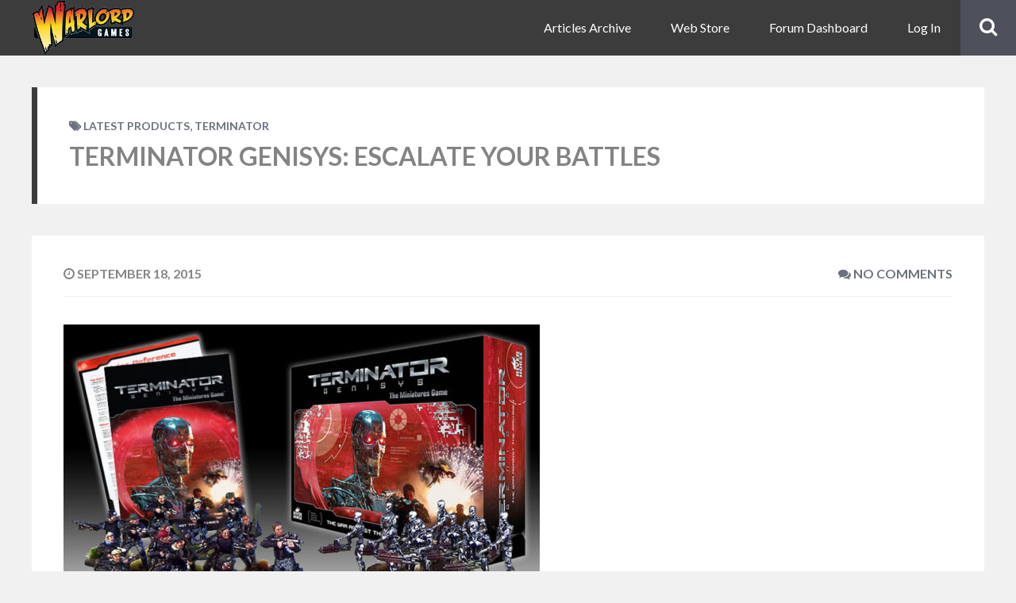

--- FILE ---
content_type: text/html; charset=UTF-8
request_url: https://www.warlordgames.com/terminator-genisys-upgrade/
body_size: 13826
content:
<!DOCTYPE html>
<html lang="en-GB" class="no-js">

<head>
    <meta charset="UTF-8">
    <meta name="viewport" content="width=device-width, height=device-height, initial-scale=1.0, maximum-scale=1.0, user-scalable=no" />
    <link rel="profile" href="http://gmpg.org/xfn/11">
    
<meta name='robots' content='index, follow, max-image-preview:large, max-snippet:-1, max-video-preview:-1' />

	<!-- This site is optimized with the Yoast SEO plugin v26.8 - https://yoast.com/product/yoast-seo-wordpress/ -->
	<title>Terminator Genisys: Escalate your Battles - Warlord Games</title>
	<link rel="canonical" href="https://www.warlordgames.com/terminator-genisys-upgrade/" />
	<meta property="og:locale" content="en_GB" />
	<meta property="og:type" content="article" />
	<meta property="og:title" content="Terminator Genisys: Escalate your Battles - Warlord Games" />
	<meta property="og:description" content="View in Store The machines continue their conquest! What few humans survive look to the ruined devastation of once familiar cities to hide or mount counter-offensives against Skynet. Following up from Sam and Owens reports on escalating their games of Terminator Genisys we&#8217;ve  put together these fantastic options for you to upgrade your starting set and escalate the..." />
	<meta property="og:url" content="https://www.warlordgames.com/terminator-genisys-upgrade/" />
	<meta property="og:site_name" content="Warlord Games" />
	<meta property="article:published_time" content="2015-09-18T09:57:58+00:00" />
	<meta property="og:image" content="https://www.warlordgames.com/wp-content/uploads/2015/08/Terminator-Combined-220x300.jpg" />
	<meta name="author" content="RichC" />
	<meta name="twitter:card" content="summary_large_image" />
	<meta name="twitter:label1" content="Written by" />
	<meta name="twitter:data1" content="RichC" />
	<meta name="twitter:label2" content="Estimated reading time" />
	<meta name="twitter:data2" content="2 minutes" />
	<script type="application/ld+json" class="yoast-schema-graph">{"@context":"https://schema.org","@graph":[{"@type":"Article","@id":"https://www.warlordgames.com/terminator-genisys-upgrade/#article","isPartOf":{"@id":"https://www.warlordgames.com/terminator-genisys-upgrade/"},"author":{"name":"RichC","@id":"https://www.warlordgames.com/#/schema/person/6629e645f2b27586bba2bd8c01971bd3"},"headline":"Terminator Genisys: Escalate your Battles","datePublished":"2015-09-18T09:57:58+00:00","mainEntityOfPage":{"@id":"https://www.warlordgames.com/terminator-genisys-upgrade/"},"wordCount":383,"publisher":{"@id":"https://www.warlordgames.com/#organization"},"image":{"@id":"https://www.warlordgames.com/terminator-genisys-upgrade/#primaryimage"},"thumbnailUrl":"http://www.warlordgames.com/wp-content/uploads/2015/08/Terminator-Genisys-600x400.jpg","keywords":["Sarissa","Terminator","terminator-genisys","Terrain item"],"articleSection":["Latest Products","Terminator"],"inLanguage":"en-GB"},{"@type":"WebPage","@id":"https://www.warlordgames.com/terminator-genisys-upgrade/","url":"https://www.warlordgames.com/terminator-genisys-upgrade/","name":"Terminator Genisys: Escalate your Battles - Warlord Games","isPartOf":{"@id":"https://www.warlordgames.com/#website"},"primaryImageOfPage":{"@id":"https://www.warlordgames.com/terminator-genisys-upgrade/#primaryimage"},"image":{"@id":"https://www.warlordgames.com/terminator-genisys-upgrade/#primaryimage"},"thumbnailUrl":"http://www.warlordgames.com/wp-content/uploads/2015/08/Terminator-Genisys-600x400.jpg","datePublished":"2015-09-18T09:57:58+00:00","breadcrumb":{"@id":"https://www.warlordgames.com/terminator-genisys-upgrade/#breadcrumb"},"inLanguage":"en-GB","potentialAction":[{"@type":"ReadAction","target":["https://www.warlordgames.com/terminator-genisys-upgrade/"]}]},{"@type":"ImageObject","inLanguage":"en-GB","@id":"https://www.warlordgames.com/terminator-genisys-upgrade/#primaryimage","url":"http://www.warlordgames.com/wp-content/uploads/2015/08/Terminator-Genisys-600x400.jpg","contentUrl":"http://www.warlordgames.com/wp-content/uploads/2015/08/Terminator-Genisys-600x400.jpg"},{"@type":"BreadcrumbList","@id":"https://www.warlordgames.com/terminator-genisys-upgrade/#breadcrumb","itemListElement":[{"@type":"ListItem","position":1,"name":"Home","item":"https://www.warlordgames.com/"},{"@type":"ListItem","position":2,"name":"Terminator Genisys: Escalate your Battles"}]},{"@type":"WebSite","@id":"https://www.warlordgames.com/#website","url":"https://www.warlordgames.com/","name":"Warlord Games","description":"The finest plastic, resin and metal historical miniatures.","publisher":{"@id":"https://www.warlordgames.com/#organization"},"potentialAction":[{"@type":"SearchAction","target":{"@type":"EntryPoint","urlTemplate":"https://www.warlordgames.com/?s={search_term_string}"},"query-input":{"@type":"PropertyValueSpecification","valueRequired":true,"valueName":"search_term_string"}}],"inLanguage":"en-GB"},{"@type":"Organization","@id":"https://www.warlordgames.com/#organization","name":"Warlord Games","url":"https://www.warlordgames.com/","logo":{"@type":"ImageObject","inLanguage":"en-GB","@id":"https://www.warlordgames.com/#/schema/logo/image/","url":"https://www.warlordgames.com/wp-content/uploads/2020/03/cropped-warlord-games-logo.png","contentUrl":"https://www.warlordgames.com/wp-content/uploads/2020/03/cropped-warlord-games-logo.png","width":223,"height":120,"caption":"Warlord Games"},"image":{"@id":"https://www.warlordgames.com/#/schema/logo/image/"}},{"@type":"Person","@id":"https://www.warlordgames.com/#/schema/person/6629e645f2b27586bba2bd8c01971bd3","name":"RichC","image":{"@type":"ImageObject","inLanguage":"en-GB","@id":"https://www.warlordgames.com/#/schema/person/image/","url":"https://www.warlordgames.com/wp-content/uploads/avatars/3811/5b052fed9de72-bpthumb.jpg","contentUrl":"https://www.warlordgames.com/wp-content/uploads/avatars/3811/5b052fed9de72-bpthumb.jpg","caption":"RichC"},"sameAs":["http://www.warlordgames.com"],"url":"https://www.warlordgames.com/author/richard-carlisle/"}]}</script>
	<!-- / Yoast SEO plugin. -->


<link rel='dns-prefetch' href='//fonts.googleapis.com' />
<link rel="alternate" type="application/rss+xml" title="Warlord Games &raquo; Feed" href="https://www.warlordgames.com/feed/" />
<link rel="alternate" type="application/rss+xml" title="Warlord Games &raquo; Comments Feed" href="https://www.warlordgames.com/comments/feed/" />
<link rel="alternate" title="oEmbed (JSON)" type="application/json+oembed" href="https://www.warlordgames.com/wp-json/oembed/1.0/embed?url=https%3A%2F%2Fwww.warlordgames.com%2Fterminator-genisys-upgrade%2F" />
<link rel="alternate" title="oEmbed (XML)" type="text/xml+oembed" href="https://www.warlordgames.com/wp-json/oembed/1.0/embed?url=https%3A%2F%2Fwww.warlordgames.com%2Fterminator-genisys-upgrade%2F&#038;format=xml" />
<style id='wp-img-auto-sizes-contain-inline-css' type='text/css'>
img:is([sizes=auto i],[sizes^="auto," i]){contain-intrinsic-size:3000px 1500px}
/*# sourceURL=wp-img-auto-sizes-contain-inline-css */
</style>
<link rel='stylesheet' id='wp-block-library-css' href='https://www.warlordgames.com/wp-includes/css/dist/block-library/style.min.css?ver=18f2959d6f9adbf98a0045ae3ed7a2ef' type='text/css' media='all' />
<link rel='stylesheet' id='wc-blocks-style-css' href='https://www.warlordgames.com/wp-content/plugins/woocommerce/assets/client/blocks/wc-blocks.css?ver=wc-10.4.3' type='text/css' media='all' />
<style id='global-styles-inline-css' type='text/css'>
:root{--wp--preset--aspect-ratio--square: 1;--wp--preset--aspect-ratio--4-3: 4/3;--wp--preset--aspect-ratio--3-4: 3/4;--wp--preset--aspect-ratio--3-2: 3/2;--wp--preset--aspect-ratio--2-3: 2/3;--wp--preset--aspect-ratio--16-9: 16/9;--wp--preset--aspect-ratio--9-16: 9/16;--wp--preset--color--black: #000000;--wp--preset--color--cyan-bluish-gray: #abb8c3;--wp--preset--color--white: #ffffff;--wp--preset--color--pale-pink: #f78da7;--wp--preset--color--vivid-red: #cf2e2e;--wp--preset--color--luminous-vivid-orange: #ff6900;--wp--preset--color--luminous-vivid-amber: #fcb900;--wp--preset--color--light-green-cyan: #7bdcb5;--wp--preset--color--vivid-green-cyan: #00d084;--wp--preset--color--pale-cyan-blue: #8ed1fc;--wp--preset--color--vivid-cyan-blue: #0693e3;--wp--preset--color--vivid-purple: #9b51e0;--wp--preset--gradient--vivid-cyan-blue-to-vivid-purple: linear-gradient(135deg,rgb(6,147,227) 0%,rgb(155,81,224) 100%);--wp--preset--gradient--light-green-cyan-to-vivid-green-cyan: linear-gradient(135deg,rgb(122,220,180) 0%,rgb(0,208,130) 100%);--wp--preset--gradient--luminous-vivid-amber-to-luminous-vivid-orange: linear-gradient(135deg,rgb(252,185,0) 0%,rgb(255,105,0) 100%);--wp--preset--gradient--luminous-vivid-orange-to-vivid-red: linear-gradient(135deg,rgb(255,105,0) 0%,rgb(207,46,46) 100%);--wp--preset--gradient--very-light-gray-to-cyan-bluish-gray: linear-gradient(135deg,rgb(238,238,238) 0%,rgb(169,184,195) 100%);--wp--preset--gradient--cool-to-warm-spectrum: linear-gradient(135deg,rgb(74,234,220) 0%,rgb(151,120,209) 20%,rgb(207,42,186) 40%,rgb(238,44,130) 60%,rgb(251,105,98) 80%,rgb(254,248,76) 100%);--wp--preset--gradient--blush-light-purple: linear-gradient(135deg,rgb(255,206,236) 0%,rgb(152,150,240) 100%);--wp--preset--gradient--blush-bordeaux: linear-gradient(135deg,rgb(254,205,165) 0%,rgb(254,45,45) 50%,rgb(107,0,62) 100%);--wp--preset--gradient--luminous-dusk: linear-gradient(135deg,rgb(255,203,112) 0%,rgb(199,81,192) 50%,rgb(65,88,208) 100%);--wp--preset--gradient--pale-ocean: linear-gradient(135deg,rgb(255,245,203) 0%,rgb(182,227,212) 50%,rgb(51,167,181) 100%);--wp--preset--gradient--electric-grass: linear-gradient(135deg,rgb(202,248,128) 0%,rgb(113,206,126) 100%);--wp--preset--gradient--midnight: linear-gradient(135deg,rgb(2,3,129) 0%,rgb(40,116,252) 100%);--wp--preset--font-size--small: 13px;--wp--preset--font-size--medium: 20px;--wp--preset--font-size--large: 36px;--wp--preset--font-size--x-large: 42px;--wp--preset--spacing--20: 0.44rem;--wp--preset--spacing--30: 0.67rem;--wp--preset--spacing--40: 1rem;--wp--preset--spacing--50: 1.5rem;--wp--preset--spacing--60: 2.25rem;--wp--preset--spacing--70: 3.38rem;--wp--preset--spacing--80: 5.06rem;--wp--preset--shadow--natural: 6px 6px 9px rgba(0, 0, 0, 0.2);--wp--preset--shadow--deep: 12px 12px 50px rgba(0, 0, 0, 0.4);--wp--preset--shadow--sharp: 6px 6px 0px rgba(0, 0, 0, 0.2);--wp--preset--shadow--outlined: 6px 6px 0px -3px rgb(255, 255, 255), 6px 6px rgb(0, 0, 0);--wp--preset--shadow--crisp: 6px 6px 0px rgb(0, 0, 0);}:where(.is-layout-flex){gap: 0.5em;}:where(.is-layout-grid){gap: 0.5em;}body .is-layout-flex{display: flex;}.is-layout-flex{flex-wrap: wrap;align-items: center;}.is-layout-flex > :is(*, div){margin: 0;}body .is-layout-grid{display: grid;}.is-layout-grid > :is(*, div){margin: 0;}:where(.wp-block-columns.is-layout-flex){gap: 2em;}:where(.wp-block-columns.is-layout-grid){gap: 2em;}:where(.wp-block-post-template.is-layout-flex){gap: 1.25em;}:where(.wp-block-post-template.is-layout-grid){gap: 1.25em;}.has-black-color{color: var(--wp--preset--color--black) !important;}.has-cyan-bluish-gray-color{color: var(--wp--preset--color--cyan-bluish-gray) !important;}.has-white-color{color: var(--wp--preset--color--white) !important;}.has-pale-pink-color{color: var(--wp--preset--color--pale-pink) !important;}.has-vivid-red-color{color: var(--wp--preset--color--vivid-red) !important;}.has-luminous-vivid-orange-color{color: var(--wp--preset--color--luminous-vivid-orange) !important;}.has-luminous-vivid-amber-color{color: var(--wp--preset--color--luminous-vivid-amber) !important;}.has-light-green-cyan-color{color: var(--wp--preset--color--light-green-cyan) !important;}.has-vivid-green-cyan-color{color: var(--wp--preset--color--vivid-green-cyan) !important;}.has-pale-cyan-blue-color{color: var(--wp--preset--color--pale-cyan-blue) !important;}.has-vivid-cyan-blue-color{color: var(--wp--preset--color--vivid-cyan-blue) !important;}.has-vivid-purple-color{color: var(--wp--preset--color--vivid-purple) !important;}.has-black-background-color{background-color: var(--wp--preset--color--black) !important;}.has-cyan-bluish-gray-background-color{background-color: var(--wp--preset--color--cyan-bluish-gray) !important;}.has-white-background-color{background-color: var(--wp--preset--color--white) !important;}.has-pale-pink-background-color{background-color: var(--wp--preset--color--pale-pink) !important;}.has-vivid-red-background-color{background-color: var(--wp--preset--color--vivid-red) !important;}.has-luminous-vivid-orange-background-color{background-color: var(--wp--preset--color--luminous-vivid-orange) !important;}.has-luminous-vivid-amber-background-color{background-color: var(--wp--preset--color--luminous-vivid-amber) !important;}.has-light-green-cyan-background-color{background-color: var(--wp--preset--color--light-green-cyan) !important;}.has-vivid-green-cyan-background-color{background-color: var(--wp--preset--color--vivid-green-cyan) !important;}.has-pale-cyan-blue-background-color{background-color: var(--wp--preset--color--pale-cyan-blue) !important;}.has-vivid-cyan-blue-background-color{background-color: var(--wp--preset--color--vivid-cyan-blue) !important;}.has-vivid-purple-background-color{background-color: var(--wp--preset--color--vivid-purple) !important;}.has-black-border-color{border-color: var(--wp--preset--color--black) !important;}.has-cyan-bluish-gray-border-color{border-color: var(--wp--preset--color--cyan-bluish-gray) !important;}.has-white-border-color{border-color: var(--wp--preset--color--white) !important;}.has-pale-pink-border-color{border-color: var(--wp--preset--color--pale-pink) !important;}.has-vivid-red-border-color{border-color: var(--wp--preset--color--vivid-red) !important;}.has-luminous-vivid-orange-border-color{border-color: var(--wp--preset--color--luminous-vivid-orange) !important;}.has-luminous-vivid-amber-border-color{border-color: var(--wp--preset--color--luminous-vivid-amber) !important;}.has-light-green-cyan-border-color{border-color: var(--wp--preset--color--light-green-cyan) !important;}.has-vivid-green-cyan-border-color{border-color: var(--wp--preset--color--vivid-green-cyan) !important;}.has-pale-cyan-blue-border-color{border-color: var(--wp--preset--color--pale-cyan-blue) !important;}.has-vivid-cyan-blue-border-color{border-color: var(--wp--preset--color--vivid-cyan-blue) !important;}.has-vivid-purple-border-color{border-color: var(--wp--preset--color--vivid-purple) !important;}.has-vivid-cyan-blue-to-vivid-purple-gradient-background{background: var(--wp--preset--gradient--vivid-cyan-blue-to-vivid-purple) !important;}.has-light-green-cyan-to-vivid-green-cyan-gradient-background{background: var(--wp--preset--gradient--light-green-cyan-to-vivid-green-cyan) !important;}.has-luminous-vivid-amber-to-luminous-vivid-orange-gradient-background{background: var(--wp--preset--gradient--luminous-vivid-amber-to-luminous-vivid-orange) !important;}.has-luminous-vivid-orange-to-vivid-red-gradient-background{background: var(--wp--preset--gradient--luminous-vivid-orange-to-vivid-red) !important;}.has-very-light-gray-to-cyan-bluish-gray-gradient-background{background: var(--wp--preset--gradient--very-light-gray-to-cyan-bluish-gray) !important;}.has-cool-to-warm-spectrum-gradient-background{background: var(--wp--preset--gradient--cool-to-warm-spectrum) !important;}.has-blush-light-purple-gradient-background{background: var(--wp--preset--gradient--blush-light-purple) !important;}.has-blush-bordeaux-gradient-background{background: var(--wp--preset--gradient--blush-bordeaux) !important;}.has-luminous-dusk-gradient-background{background: var(--wp--preset--gradient--luminous-dusk) !important;}.has-pale-ocean-gradient-background{background: var(--wp--preset--gradient--pale-ocean) !important;}.has-electric-grass-gradient-background{background: var(--wp--preset--gradient--electric-grass) !important;}.has-midnight-gradient-background{background: var(--wp--preset--gradient--midnight) !important;}.has-small-font-size{font-size: var(--wp--preset--font-size--small) !important;}.has-medium-font-size{font-size: var(--wp--preset--font-size--medium) !important;}.has-large-font-size{font-size: var(--wp--preset--font-size--large) !important;}.has-x-large-font-size{font-size: var(--wp--preset--font-size--x-large) !important;}
/*# sourceURL=global-styles-inline-css */
</style>

<style id='classic-theme-styles-inline-css' type='text/css'>
/*! This file is auto-generated */
.wp-block-button__link{color:#fff;background-color:#32373c;border-radius:9999px;box-shadow:none;text-decoration:none;padding:calc(.667em + 2px) calc(1.333em + 2px);font-size:1.125em}.wp-block-file__button{background:#32373c;color:#fff;text-decoration:none}
/*# sourceURL=/wp-includes/css/classic-themes.min.css */
</style>
<link rel='stylesheet' id='bbp-default-css' href='https://www.warlordgames.com/wp-content/themes/besocial-child/css/bbpress.min.css?ver=2.6.14' type='text/css' media='all' />
<link rel='stylesheet' id='wpa-css-css' href='https://www.warlordgames.com/wp-content/plugins/honeypot/includes/css/wpa.css?ver=2.3.04' type='text/css' media='all' />
<link rel='stylesheet' id='besclwp-style-css' href='https://www.warlordgames.com/wp-content/themes/besocial/style.css?ver=1.28146' type='text/css' media='all' />
<link rel='stylesheet' id='child-style-css' href='https://www.warlordgames.com/wp-content/themes/besocial-child/style.css?ver=1.28146' type='text/css' media='all' />
<link rel='stylesheet' id='besocial-fonts-css' href='//fonts.googleapis.com/css?family=Lato%3A400%2C400i%2C700%2C700i&#038;subset=latin-ext&#038;ver=18f2959d6f9adbf98a0045ae3ed7a2ef' type='text/css' media='all' />
<link rel='stylesheet' id='fontawesome-css' href='https://www.warlordgames.com/wp-content/themes/besocial/css/font-awesome.min.css?ver=4.6.3' type='text/css' media='all' />
<link rel='stylesheet' id='slick-css' href='https://www.warlordgames.com/wp-content/themes/besocial/css/slick.css?ver=4.6.3' type='text/css' media='all' />
<link rel='stylesheet' id='besclwp-custom-css' href='https://www.warlordgames.com/wp-content/themes/besocial/css/custom.css?ver=1.0' type='text/css' media='all' />
<style id='besclwp-custom-inline-css' type='text/css'>
#besocial-loading-overlay { background-image: url("https://www.warlordgames.com/wp-content/themes/besocial/images/loader.gif"); }body.besocial .bmf-spinner { background-image: url("https://www.warlordgames.com/wp-content/themes/besocial/images/loader.gif"); }h1,h2,h3,h4,h5,h6,.besclwp-single-post-date,a,.slick-dots li button:before,.resp-tabs-list li,#bbpress-forums fieldset.bbp-form legend,.besocial-p-dislike.besocial-p-dislike-active,.besocial-p-dislike:hover,.besocial-p-dislike-comment.besocial-p-dislike-active-comment,.besocial-p-dislike-comment:hover,input[type="text"]:focus,input[type="search"]:focus,input[type="email"]:focus,input[type="number"]:focus,input[type="date"]:focus,input[type="password"]:focus,input[type="url"]:focus,textarea:focus,input[type="tel"]:focus,.besocial-button.besclwp-light,.besocial-button.besclwp-light:hover,#tribe-events-content .tribe-events-tooltip h4,#tribe_events_filters_wrapper .tribe_events_slider_val,.single-tribe_events a.tribe-events-ical,.single-tribe_events a.tribe-events-gcal { color:#848484; }#besocial-icon-menu,#header-menu .besclwp-nav li ul,#header-menu .besclwp-nav > li:hover,#header-menu .besclwp-nav > li:focus,#header-menu .besclwp-nav > li:active,#footer-info-fullwidth,#footer .tagcloud a,#footer a[class^="tag"],#footer .besclwp-accordion-header, #footer .besclwp-accordion-content,#footer .slick-dots,#footer .resp-tabs-list li:hover,#footer .resp-tabs-list li.resp-tab-active,#footer .resp-tabs-container,#footer .resp-tab-active,#footer .resp-vtabs .resp-tabs-list li:hover,#footer .resp-vtabs .resp-tabs-list li.resp-tab-active,#footer .besclwp-article-list-img,#footer .besclwp-article-list-right,#footer .widget_mc4wp_form_widget,.besclwp-post-slider-tags span.besclwp-post-slider-date { background-color:#848484; }@media only screen and (max-width: 700px) {.besclwp-footer-icon a:hover:before { background:#848484; }}#besocial-sidemenu > li:hover,#besocial-sidemenu > li.active,#besocial-sidemenu > li .sidemenu-sub,#footer,.besclwp-footer-icon a:hover:before,#bbpress-forums #bbp-your-profile fieldset span.description { background-color:#0f0000; }#besocial-sidemenu > li > a { box-shadow: inset 0 -1px 0 #0f0000; }.besclwp-footer-icon a,.footer-credits { box-shadow: inset -1px 0 0 #0f0000; }@media only screen and (max-width: 700px) {.footer-credits {border-bottom:1px solid #0f0000;}}input[type="submit"]:hover,.besocial-button:hover,button[type="submit"]:hover,input[type="button"]:hover,#besocial-sidemenu > li:first-child,#besocial-header-right,.besocial-topbar-searchbox input[type="submit"],.besocial-topbar-searchbox input[type="text"].besocial-topbar-searchtext,#bbpress-forums div.bbp-forum-header,#bbpress-forums div.bbp-topic-header,.besocial-car-img:after,.tribe-events-read-more:hover,.tribe-events-button:hover,#tribe-bar-form .tribe-bar-submit input[type=submit]:hover,#tribe_events_filters_wrapper input[type=submit]:hover,.tribe-events-button.tribe-active:hover,.tribe-events-calendar thead th,.besclwp-view-more a:hover { background:#4e515b; }#besocial-icon-menu-toggle {border:5px solid #4e515b;}a:hover,.besclwp-highlight,#besocial-sidemenu > li > a,.besclwp-post-cat-tags span a:hover,.besclwp-post-date a:hover,.widget_recent_entries ul li a:hover,.widget_categories ul li a:hover,.widget_recent_comments ul li a:hover,.widget_pages ul li a:hover,.widget_meta ul li a:hover,.widget_archive ul li a:hover,.widget_archives ul li a:hover,.widget_recent-posts ul li a:hover,.widget_rss ul li a:hover,.widget_nav_menu div ul > li a:hover,.recentcomments a:hover,.besclwp-footer-icon a:before,.bbp-header #subscription-toggle a,#subscription-toggle,.widget_display_forums ul li a:hover,.widget_display_views ul li a:hover,.widget_display_stats ul li a:hover,.widget_display_replies ul li a:hover,.widget_display_topics ul li a:hover,.besocial-p-like.besocial-p-like-active,.besocial-p-like:hover,.besocial-p-like-comment:hover,.besocial-p-like-comment.besocial-p-like-active-comment,.widget_mc4wp_form_widget:after,code,pre { color:#3c3c3c; }input[type="submit"],.besocial-button,button[type="submit"],input[type="button"],#header-menu .besclwp-nav > li,.besclwp-format-img-box,.widget_categories ul li span,.besclwp-post-slider-tags span,#bbpress-forums li.bbp-header,#subscription-toggle,.widget_display_stats ul li strong,#bbpress-forums #bbp-single-user-details #bbp-user-navigation li.current a,.tb-close-icon,.besclwp-statistics-icon-inner,.besclwp-faq-cat-title span,.besocial-faq-menu ul li.besocial-faq-title,.besocial-faq-menu li a span,span.besclwp-page-title-count,.tribe-events-read-more,.tribe-events-calendar td.tribe-events-present div[id*="tribe-events-daynum-"],.tribe-events-calendar td.tribe-events-present div[id*="tribe-events-daynum-"] > a,#tribe_events_filters_wrapper input[type=submit],.tribe-events-button,#tribe-events .tribe-events-button,.tribe-events-button.tribe-inactive,#tribe-bar-form .tribe-bar-submit input[type=submit],#tribe-events .tribe-events-button:hover,.tribe-events-button.tribe-active:hover,.tribe-events-day .tribe-events-day-time-slot h5,#besocial-icon-menu-toggle,.single-tribe_events .tribe-events-schedule .tribe-events-cost,.besclwp-view-more a { background:#3c3c3c; }#besocial-sidemenu > li[data-count="0"] > a > .icon-count,#besocial-sidemenu > li[data-count="0"] .icon-count-list,#besocial-sidemenu > li .icon-count-list.default-blue,#besocial-sidemenu > li .sidemenu-sub h5 span,#besocial-header-outer,.besclwp-format-icon:after,.slick-arrow,.slick-arrow:hover,.slick-arrow:active,.slick-arrow:focus,.featherlight .featherlight-close-icon,.besclwp-lightbox-icon,.bbp-row-actions #favorite-toggle a:hover,.bbp-row-actions #favorite-toggle span.is-favorite a,.bbp-row-actions #favorite-toggle span.is-favorite a:hover,.bbp-row-actions #subscription-toggle a,.bbp-row-actions #subscription-toggle a:hover,.bbp-row-actions #favorite-toggle a,.bbp-row-actions #subscription-toggle a,.besclwp_comments_block h3 span,.besocial-car-img { background-color:#3c3c3c; }.besclwp-page-title { border-left:7px solid #3c3c3c; }.besclwp-widget-title { border-left:5px solid #3c3c3c; }div.bbp-template-notice,div.indicator-hint,div.bbp-template-notice.info,#besclwp-no-results-message,.besocial-faq-menu ul li.besocial-faq-title,.tribe-events-notices { border-left:3px solid #3c3c3c; }.featherlight-loading .featherlight-content {border-left-color:#3c3c3c;}div.wpcf7-mail-sent-ok, div.wpcf7-mail-sent-ng, div.wpcf7-spam-blocked, div.wpcf7-validation-errors {border-color: #3c3c3c;}@media only screen and (max-width: 1170px) { #header-menu .besclwp-nav > li:hover,#header-menu .besclwp-nav > li:focus,#header-menu .besclwp-nav > li:active {background-color:#3c3c3c;}}#tribe-bar-form input[type=text]:focus{border-bottom:1px solid #3c3c3c}.post.sticky { border-top:5px solid #3c3c3c; }#besocial-sidemenu > li .sidemenu-sub > li > a,#header-menu .besclwp-nav ul a,#footer,#footer a,#footer p,#footer .slick-dots li button:before,#besocial-sidemenu > li .sidemenu-sub > li > p { color:#d3d3d3; }
/*# sourceURL=besclwp-custom-inline-css */
</style>
<link rel='stylesheet' id='gdatt-attachments-css' href='https://www.warlordgames.com/wp-content/plugins/gd-bbpress-attachments/css/front.min.css?ver=4.9.3_b2830_free' type='text/css' media='all' />
<link rel='stylesheet' id='besclwp-bp-custom-css' href='https://www.warlordgames.com/wp-content/themes/besocial/css/bp-custom.css?ver=1.0' type='text/css' media='all' />
<style id='besclwp-bp-custom-inline-css' type='text/css'>
#besocial-submenu #members-personal-li {display:none !important;}#buddypress .item-list-tabs li.feed a:before,#besocial-bp-bar-left a,#buddypress table.notifications tr td a.mark-unread:hover:after,#buddypress table.notifications tr td a.delete:hover:after,#buddypress table.notifications tr td a.mark-read:hover:after,#buddypress table.messages-notices tr td.thread-options a.unread:hover:after,#buddypress table.messages-notices tr td.thread-options a.read:hover:after,#buddypress table.messages-notices tr td.thread-options a.delete:hover:after,.besocial-member a.mutual-friends:hover { color:#3c3c3c; }body.besocial .rtm-options.rtm-options:after {border-bottom-color: #3c3c3c; }#buddypress .activity-list li.load-more,#buddypress .activity-list li.load-newest,#buddypress .acomment-options a,#sitewide-notice #message p,.widget_bp_core_sitewide_messages.besclwp-sidebar-box .bp-site-wide-message p,#buddypress .standard-form button,#buddypress a.button,#buddypress .generic-button a,#buddypress .comment-reply-link,a.bp-title-button,#buddypress div.item-list-tabs ul li.selected a,#buddypress div.item-list-tabs ul li.current a,#buddypress li span.unread-count,#buddypress tr.unread span.unread-count,.widget.buddypress div.item-options a,#buddypress .bpfb_controls_container .qq-upload-button,#buddypress .bpfb_actions_container.bpfb-theme-new #bpfb_addPhotos.bpfb_toolbarItem,#buddypress .bpfb_actions_container.bpfb-theme-new #bpfb_addVideos.bpfb_toolbarItem,#buddypress .bpfb_actions_container.bpfb-theme-new #bpfb_addLinks.bpfb_toolbarItem,#buddypress .bpfb_actions_container.bpfb-theme-new #bpfb_addDocuments.bpfb_toolbarItem,body.besocial .rtmedia-list-item .rtmedia-album-media-count,body.besocial .rtm-options.rtm-options,#buddypress div.item-list-tabs ul li.active a,button#rtmedia-add-media-button-post-update { background:#3c3c3c; }#buddypress div#message p,#sitewide-notice p,#buddypress div#message-thread p#message-recipients,#buddypress .besocial-item-list-tabs li.current,#buddypress .besocial-item-list-tabs li.selected,#buddypress .bps_filters,body.besocial .rtmedia-no-media-found { border-left:3px solid #3c3c3c; }.besocial-bp-page-title {border-left: 5px solid #3c3c3c;}.widget.buddypress div.item-options a {border-right: 1px solid #3c3c3c;}#besocial-preview-loader {border-top-color: #3c3c3c !important;}#buddypress div.item-list-tabs ul li a,#buddypress div.item-list-tabs ul li span,#buddypress #cover-image-container .group-type,body.besocial .bmf-white-popup header { color:#848484; }@media only screen and (max-width: 782px) {#buddypress div#item-header-cover-image .user-nicename a,#buddypress div#item-header-cover-image .user-nicename,#buddypress div#item-header h1.besocial-group-name a,#buddypress div#item-header h1.besocial-group-name { color:#848484 !important; }}#buddypress .bpfb_actions_container.bpfb-theme-new .bpfb_toolbarItem:active,#buddypress .bpfb_actions_container.bpfb-theme-new .bpfb_toolbarItem:hover,#buddypress .bpfb_actions_container.bpfb-theme-new .bpfb_toolbarItem.bpfb_active,#buddypress .bpfb_actions_container.bpfb-theme-new #bpfb_addPhotos.bpfb_toolbarItem:active,#buddypress .bpfb_actions_container.bpfb-theme-new #bpfb_addPhotos.bpfb_toolbarItem:hover,#buddypress .bpfb_actions_container.bpfb-theme-new #bpfb_addPhotos.bpfb_active,#buddypress .bpfb_actions_container.bpfb-theme-new #bpfb_addVideos.bpfb_toolbarItem:active,#buddypress .bpfb_actions_container.bpfb-theme-new #bpfb_addVideos.bpfb_toolbarItem:hover,#buddypress .bpfb_actions_container.bpfb-theme-new #bpfb_addVideos.bpfb_active,#buddypress .bpfb_actions_container.bpfb-theme-new #bpfb_addLinks.bpfb_toolbarItem:active,#buddypress .bpfb_actions_container.bpfb-theme-new #bpfb_addLinks.bpfb_toolbarItem:hover,#buddypress .bpfb_actions_container.bpfb-theme-new #bpfb_addLinks.bpfb_active,#buddypress .bpfb_actions_container.bpfb-theme-new #bpfb_addDocuments.bpfb_toolbarItem:active,#buddypress .bpfb_actions_container.bpfb-theme-new #bpfb_addDocuments.bpfb_toolbarItem:hover,#buddypress .bpfb_actions_container.bpfb-theme-new #bpfb_addDocuments.bpfb_active.bpfb_toolbarItem{background:#848484;}#buddypress .activity-list li.load-more:hover,#buddypress .activity-list li.load-newest:hover,#buddypress div.activity-meta,#buddypress div.activity-meta a.delete-activity,#buddypress div.activity-meta a.delete-activity-single,#buddypress .acomment-options a.acomment-delete,#buddypress a.bp-primary-action span,#buddypress #reply-title small a span,#buddypress .acomment-options,#buddypress .acomment-options a:hover,#buddypress ul.button-nav li a:hover,#buddypress ul.button-nav li.current a,#buddypress .standard-form button:hover,#buddypress a.button:hover,#buddypress a.button:focus,#buddypress div.generic-button a:hover,#buddypress .comment-reply-link:hover,#buddypress .activity-list li.load-more.loading,.widget.buddypress div.item-options a:hover,.widget.buddypress div.item-options a:focus,#besocial-submenu #besocial-bdpress-mobile,#buddypress input.bpfb_primary_button,#buddypress input.bpfb_primary_button:hover,button#rtmedia-add-media-button-post-update:hover { background:#4e515b; }@media only screen and (max-width: 782px) {#buddypress div#item-header-cover-image .user-nicename a,#buddypress div#item-header-cover-image .user-nicename,#buddypress div#item-header h1.besocial-group-name a,#buddypress div#item-header h1.besocial-group-name { color:#4e515b !important; }}
/*# sourceURL=besclwp-bp-custom-inline-css */
</style>
<link rel='stylesheet' id='besclwp-woo-css' href='https://www.warlordgames.com/wp-content/themes/besocial/css/woocommerce.css?ver=1.0' type='text/css' media='all' />
<style id='besclwp-woo-inline-css' type='text/css'>
.woocommerce .widget_price_filter .ui-slider .ui-slider-handle {background-color: #848484;}.woocommerce #respond input#submit:hover,.woocommerce a.button:hover,.woocommerce button.button:hover,.woocommerce input.button:hover,.woocommerce #respond input#submit.alt:hover,.woocommerce a.button.alt:hover,.woocommerce button.button.alt:hover,.woocommerce input.button.alt:hover,.woocommerce nav.woocommerce-pagination ul,.woocommerce nav.woocommerce-pagination ul li a:focus,.woocommerce nav.woocommerce-pagination ul li a:hover,.woocommerce nav.woocommerce-pagination ul li span.current {background: #4e515b;}.woocommerce #respond input#submit,.woocommerce a.button,.woocommerce button.button,.woocommerce input.button,.woocommerce #respond input#submit.alt,.woocommerce a.button.alt,.woocommerce button.button.alt,.woocommerce input.button.alt,.woocommerce #respond input#submit.disabled,.woocommerce #respond input#submit:disabled,.woocommerce #respond input#submit:disabled[disabled],.woocommerce a.button.disabled,.woocommerce a.button:disabled,.woocommerce a.button:disabled[disabled],.woocommerce button.button.disabled,.woocommerce button.button:disabled,.woocommerce button.button:disabled[disabled],.woocommerce input.button.disabled,.woocommerce input.button:disabled,.woocommerce input.button:disabled[disabled],.besclwp-woo-lightbox-icon:before,.woocommerce nav.woocommerce-pagination ul li,.woocommerce .widget_price_filter .ui-slider .ui-slider-range,.woocommerce #respond input#submit.alt.disabled, .woocommerce #respond input#submit.alt.disabled:hover, .woocommerce #respond input#submit.alt:disabled, .woocommerce #respond input#submit.alt:disabled:hover, .woocommerce #respond input#submit.alt:disabled[disabled], .woocommerce #respond input#submit.alt:disabled[disabled]:hover, .woocommerce a.button.alt.disabled, .woocommerce a.button.alt.disabled:hover, .woocommerce a.button.alt:disabled, .woocommerce a.button.alt:disabled:hover, .woocommerce a.button.alt:disabled[disabled], .woocommerce a.button.alt:disabled[disabled]:hover, .woocommerce button.button.alt.disabled, .woocommerce button.button.alt.disabled:hover, .woocommerce button.button.alt:disabled, .woocommerce button.button.alt:disabled:hover, .woocommerce button.button.alt:disabled[disabled], .woocommerce button.button.alt:disabled[disabled]:hover, .woocommerce input.button.alt.disabled, .woocommerce input.button.alt.disabled:hover, .woocommerce input.button.alt:disabled, .woocommerce input.button.alt:disabled:hover, .woocommerce input.button.alt:disabled[disabled], .woocommerce input.button.alt:disabled[disabled]:hover {background: #3c3c3c;}.woocommerce div.product p.price,.woocommerce div.product span.price,.woocommerce-loop-category__title mark,.woocommerce-MyAccount-navigation ul li.is-active a,.woocommerce ul.product_list_widget li.empty:before,.woocommerce .widget_shopping_cart .total .woocommerce-Price-amount,.woocommerce.widget_shopping_cart .total .woocommerce-Price-amount,.widget_shopping_cart:after,.so-panel.widget_shopping_cart:after,.woocommerce.widget_layered_nav ul li a:hover,.woocommerce.widget_layered_nav ul li:hover:after,.besclwp-woo-carousel-price,.besclwp-woo-list-price {color: #3c3c3c;}.woocommerce .blockUI.blockOverlay:before,.woocommerce .loader:before {border-top-color: #3c3c3c;}.widget_product_categories ul li ul {border-left: 3px solid #3c3c3c;}
/*# sourceURL=besclwp-woo-inline-css */
</style>
<script type="text/javascript" src="https://www.warlordgames.com/wp-includes/js/jquery/jquery.min.js?ver=3.7.1" id="jquery-core-js"></script>
<link rel="https://api.w.org/" href="https://www.warlordgames.com/wp-json/" /><link rel="alternate" title="JSON" type="application/json" href="https://www.warlordgames.com/wp-json/wp/v2/posts/93957" />
<link rel='shortlink' href='https://www.warlordgames.com/?p=93957' />

	<script type="text/javascript">var ajaxurl = 'https://www.warlordgames.com/wp-admin/admin-ajax.php';</script>

	<noscript><style>.woocommerce-product-gallery{ opacity: 1 !important; }</style></noscript>
	<link rel="icon" href="https://www.warlordgames.com/wp-content/uploads/2018/01/cropped-android-chrome-512x512-32x32.png" sizes="32x32" />
<link rel="icon" href="https://www.warlordgames.com/wp-content/uploads/2018/01/cropped-android-chrome-512x512-192x192.png" sizes="192x192" />
<link rel="apple-touch-icon" href="https://www.warlordgames.com/wp-content/uploads/2018/01/cropped-android-chrome-512x512-180x180.png" />
<meta name="msapplication-TileImage" content="https://www.warlordgames.com/wp-content/uploads/2018/01/cropped-android-chrome-512x512-270x270.png" />
</head>

<body class="bp-legacy wp-singular post-template-default single single-post postid-93957 single-format-standard wp-custom-logo wp-theme-besocial wp-child-theme-besocial-child theme-besocial woocommerce-no-js besocial">
                <div id="besocial-loading-overlay">
            </div>
            <div id="besocial-wrap" class="besocial-logout">
                <header id="besocial-header-fixed">
    <div id="besocial-header-outer" >
        <div id="besocial-header">
            <div id="besocial-header-left">
                <div id="besocial-desktop-logo">
                                        <a href="https://www.warlordgames.com/"><img src="https://www.warlordgames.com/wp-content/uploads/2020/03/warlord-games-logo.png" alt="Warlord Games" /></a>
                                    </div>
                <div id="besocial-mobile-logo">
                                        <a href="https://www.warlordgames.com/"><img src="https://www.warlordgames.com/wp-content/uploads/2020/03/warlord-games-logo.png" alt="Warlord Games" /></a>
                                    </div>
            </div>
                        <div id="header-menu" >
                <a class="besclwp-toggle-menu" href="#"><i class="fa fa-bars"></i></a>             
<nav class="menu-top-menu-logged-off-container"><ul id="menu-top-menu-logged-off" class="besclwp-nav "><li id="menu-item-175706" class="menu-item menu-item-type-post_type menu-item-object-page menu-item-has-children menu-item-175706"><a href="https://www.warlordgames.com/articles/">Articles Archive</a>
<ul class="sub-menu">
	<li id="menu-item-175708" class="menu-item menu-item-type-taxonomy menu-item-object-category menu-item-175708"><a href="https://www.warlordgames.com/category/latest-news/">Latest News</a></li>
	<li id="menu-item-175784" class="menu-item menu-item-type-custom menu-item-object-custom menu-item-has-children menu-item-175784"><a href="#">World War II ></a>
	<ul class="sub-menu">
		<li id="menu-item-175710" class="menu-item menu-item-type-taxonomy menu-item-object-category menu-item-175710"><a href="https://www.warlordgames.com/category/bolt-action/">Bolt Action</a></li>
		<li id="menu-item-175715" class="menu-item menu-item-type-taxonomy menu-item-object-category menu-item-175715"><a href="https://www.warlordgames.com/category/blood-red-skies/">Blood Red Skies</a></li>
		<li id="menu-item-175716" class="menu-item menu-item-type-taxonomy menu-item-object-category menu-item-175716"><a href="https://www.warlordgames.com/category/cruel-seas/">Cruel Seas</a></li>
		<li id="menu-item-175787" class="menu-item menu-item-type-taxonomy menu-item-object-category menu-item-175787"><a href="https://www.warlordgames.com/category/konflikt-47/">Konflikt &#8217;47</a></li>
		<li id="menu-item-175788" class="menu-item menu-item-type-taxonomy menu-item-object-category menu-item-175788"><a href="https://www.warlordgames.com/category/victory-at-sea/">Victory at Sea</a></li>
	</ul>
</li>
	<li id="menu-item-175785" class="menu-item menu-item-type-custom menu-item-object-custom menu-item-has-children menu-item-175785"><a href="#">Sci-fi / Fantasy ></a>
	<ul class="sub-menu">
		<li id="menu-item-175711" class="menu-item menu-item-type-taxonomy menu-item-object-category menu-item-175711"><a href="https://www.warlordgames.com/category/beyond-the-gates-of-antares-2/">Antares</a></li>
		<li id="menu-item-175721" class="menu-item menu-item-type-taxonomy menu-item-object-category menu-item-175721"><a href="https://www.warlordgames.com/category/warlords-of-erehwon/">Warlords of Erehwon</a></li>
		<li id="menu-item-175786" class="menu-item menu-item-type-taxonomy menu-item-object-category menu-item-175786"><a href="https://www.warlordgames.com/category/konflikt-47/">Konflikt &#8217;47</a></li>
	</ul>
</li>
	<li id="menu-item-175714" class="menu-item menu-item-type-taxonomy menu-item-object-category menu-item-175714"><a href="https://www.warlordgames.com/category/black-seas/">Black Seas</a></li>
	<li id="menu-item-175712" class="menu-item menu-item-type-taxonomy menu-item-object-category menu-item-175712"><a href="https://www.warlordgames.com/category/black-powder/">Black Powder</a></li>
	<li id="menu-item-175713" class="menu-item menu-item-type-taxonomy menu-item-object-category menu-item-175713"><a href="https://www.warlordgames.com/category/hail-caesar/">Hail Caesar</a></li>
	<li id="menu-item-175718" class="menu-item menu-item-type-taxonomy menu-item-object-category menu-item-175718"><a href="https://www.warlordgames.com/category/pike-shotte/">Pike &amp; Shotte</a></li>
	<li id="menu-item-175719" class="menu-item menu-item-type-taxonomy menu-item-object-category menu-item-175719"><a href="https://www.warlordgames.com/category/spqr/">SPQR</a></li>
</ul>
</li>
<li id="menu-item-175659" class="menu-item menu-item-type-custom menu-item-object-custom menu-item-175659"><a href="https://store.warlordgames.com">Web Store</a></li>
<li id="menu-item-181761" class="menu-item menu-item-type-post_type menu-item-object-page menu-item-181761"><a href="https://www.warlordgames.com/forum-overview/">Forum Dashboard</a></li>
<li id="menu-item-175658" class="menu-item menu-item-type-custom menu-item-object-custom menu-item-175658"><a href="https://www.warlordgames.com/wp-login.php?redirect_to=https%3A%2F%2Fwww.warlordgames.com%2Farticles%2F">Log In</a></li>
</ul></nav>             </div>                
                                    <div id="besocial-header-right">
                <i class="fa fa-remove"></i>
                <i class="fa fa-search"></i>
            </div>
            <div id="besocial-search-bar">
            <form role="search" method="get" class="besocial-topbar-searchbox" action="https://www.warlordgames.com/">
                <input type="text" class="besocial-topbar-searchtext" placeholder="Search..." name="s" />
                <input type="submit" class="fa-input" name="submit" value="Go" />
            </form>
            </div>
                    </div>
    </div>
</header>    <main id="besocial-content" class=" ">
    <div id="besocial-content-inner"> 
    
           
    
<div class="besclwp-page-title">
    <div class="besclwp-post-cat-tags">
        <span><a href="https://www.warlordgames.com/category/latest-products/" rel="category tag">Latest Products</a></span>, <span><a href="https://www.warlordgames.com/category/terminator/" rel="category tag">Terminator</a></span>
    </div>
    
<h1>Terminator Genisys: Escalate your Battles</h1></div>    


<div id="post-93957" class="besclwp-post-content"> 
    <div class="besclwp-post-top-bar"> 
        <div class="besclwp-post-top-bar-inner">
            <div class="besclwp-single-post-date">
                <i class="fa fa-clock-o"></i> September 18, 2015            </div>
            <div class="besclwp-go-to-comments">
             
                        <i class="fa fa-comments"></i> no comments  
                    
                                    </div>
        </div>
    </div> 
<p><img fetchpriority="high" decoding="async" class="aligncenter size-large wp-image-91825" src="http://www.warlordgames.com/wp-content/uploads/2015/08/Terminator-Genisys-600x400.jpg" alt="Terminator Genisys" width="600" height="400" srcset="https://www.warlordgames.com/wp-content/uploads/2015/08/Terminator-Genisys-600x400.jpg 600w, https://www.warlordgames.com/wp-content/uploads/2015/08/Terminator-Genisys-300x200.jpg 300w, https://www.warlordgames.com/wp-content/uploads/2015/08/Terminator-Genisys.jpg 750w" sizes="(max-width: 600px) 100vw, 600px" /></p>
<p class="buy-button"><a class="buy-store" href="http://store.warlordgames.com/collections/terminator-genisys/products/terminator-genisys-the-war-against-the-machines" target="_blank">View in Store</a></p>
<p>The machines continue their conquest! What few humans survive look to the ruined devastation of once familiar cities to hide or mount counter-offensives against Skynet.</p>
<p>Following up from <a href="http://www.warlordgames.com/terminator-escalating-the-game/" target="_blank">Sam and Owens reports</a> on escalating their games of Terminator Genisys we&#8217;ve  put together these fantastic options for you to upgrade your starting set and escalate the fightback!</p>
<h3>The Resistance Set</h3>

		<style type="text/css">
			#gallery-1 {
				margin: auto;
			}
			#gallery-1 .gallery-item {
				float: left;
				margin-top: 10px;
				text-align: center;
				width: 25%;
			}
			#gallery-1 img {
				border: 2px solid #cfcfcf;
			}
			#gallery-1 .gallery-caption {
				margin-left: 0;
			}
			/* see gallery_shortcode() in wp-includes/media.php */
		</style>
		<div id='gallery-1' class='gallery galleryid-93957 gallery-columns-4 gallery-size-medium'><dl class='gallery-item'>
			<dt class='gallery-icon portrait'>
				<a href='https://www.warlordgames.com/wp-content/uploads/2015/08/Terminator-Combined.jpg'><img decoding="async" width="220" height="300" src="https://www.warlordgames.com/wp-content/uploads/2015/08/Terminator-Combined-220x300.jpg" class="attachment-medium size-medium" alt="" srcset="https://www.warlordgames.com/wp-content/uploads/2015/08/Terminator-Combined-220x300.jpg 220w, https://www.warlordgames.com/wp-content/uploads/2015/08/Terminator-Combined.jpg 600w" sizes="(max-width: 220px) 100vw, 220px" /></a>
			</dt></dl><dl class='gallery-item'>
			<dt class='gallery-icon landscape'>
				<a href='https://www.warlordgames.com/wp-content/uploads/1970/01/TG-Resistance-Box-Image-600x552.jpg'><img decoding="async" width="300" height="276" src="https://www.warlordgames.com/wp-content/uploads/1970/01/TG-Resistance-Box-Image-600x552-300x276.jpg" class="attachment-medium size-medium" alt="" srcset="https://www.warlordgames.com/wp-content/uploads/1970/01/TG-Resistance-Box-Image-600x552-300x276.jpg 300w, https://www.warlordgames.com/wp-content/uploads/1970/01/TG-Resistance-Box-Image-600x552.jpg 600w" sizes="(max-width: 300px) 100vw, 300px" /></a>
			</dt></dl><dl class='gallery-item'>
			<dt class='gallery-icon portrait'>
				<a href='https://www.warlordgames.com/wp-content/uploads/2015/09/John_Connor_1024x1024.jpg'><img loading="lazy" decoding="async" width="227" height="300" src="https://www.warlordgames.com/wp-content/uploads/2015/09/John_Connor_1024x1024-227x300.jpg" class="attachment-medium size-medium" alt="" srcset="https://www.warlordgames.com/wp-content/uploads/2015/09/John_Connor_1024x1024-227x300.jpg 227w, https://www.warlordgames.com/wp-content/uploads/2015/09/John_Connor_1024x1024.jpg 381w" sizes="auto, (max-width: 227px) 100vw, 227px" /></a>
			</dt></dl>
			<br style='clear: both' />
		</div>

<p class="buy-button"><a class="buy-store" href="http://store.warlordgames.com/collections/terminator-genisys/products/the-resistance-set" target="_blank">View in Store</a></p>
<p>Sam&#8217;s choice of extra resistance soldiers allowed him to work on some <a href="http://www.warlordgames.com/terminator-genisys-2014-s-w-a-t-task-force/" target="_blank">2014 S.W.A.T teams </a>&#8211; build yours with this set consisting of the Terminator Genisys &#8211; War against the Machines + Deluxe playmat set, the Resistance soldiers expansion set, a total of 32 Resistance Soldiers with Kyle Reese (only available in the War against the Machines set) and John Connor to lead them.</p>
<h3>The Machines Set</h3>

		<style type="text/css">
			#gallery-2 {
				margin: auto;
			}
			#gallery-2 .gallery-item {
				float: left;
				margin-top: 10px;
				text-align: center;
				width: 25%;
			}
			#gallery-2 img {
				border: 2px solid #cfcfcf;
			}
			#gallery-2 .gallery-caption {
				margin-left: 0;
			}
			/* see gallery_shortcode() in wp-includes/media.php */
		</style>
		<div id='gallery-2' class='gallery galleryid-93957 gallery-columns-4 gallery-size-medium'><dl class='gallery-item'>
			<dt class='gallery-icon portrait'>
				<a href='https://www.warlordgames.com/wp-content/uploads/2015/08/Terminator-Combined.jpg'><img decoding="async" width="220" height="300" src="https://www.warlordgames.com/wp-content/uploads/2015/08/Terminator-Combined-220x300.jpg" class="attachment-medium size-medium" alt="" srcset="https://www.warlordgames.com/wp-content/uploads/2015/08/Terminator-Combined-220x300.jpg 220w, https://www.warlordgames.com/wp-content/uploads/2015/08/Terminator-Combined.jpg 600w" sizes="(max-width: 220px) 100vw, 220px" /></a>
			</dt></dl><dl class='gallery-item'>
			<dt class='gallery-icon landscape'>
				<a href='https://www.warlordgames.com/wp-content/uploads/1970/01/TG-Endo-Box-Image-600x510.jpg'><img loading="lazy" decoding="async" width="300" height="255" src="https://www.warlordgames.com/wp-content/uploads/1970/01/TG-Endo-Box-Image-600x510-300x255.jpg" class="attachment-medium size-medium" alt="" srcset="https://www.warlordgames.com/wp-content/uploads/1970/01/TG-Endo-Box-Image-600x510-300x255.jpg 300w, https://www.warlordgames.com/wp-content/uploads/1970/01/TG-Endo-Box-Image-600x510.jpg 600w" sizes="auto, (max-width: 300px) 100vw, 300px" /></a>
			</dt></dl><dl class='gallery-item'>
			<dt class='gallery-icon landscape'>
				<a href='https://www.warlordgames.com/wp-content/uploads/2015/08/Heavy-Weapon-Endos.jpg'><img loading="lazy" decoding="async" width="300" height="226" src="https://www.warlordgames.com/wp-content/uploads/2015/08/Heavy-Weapon-Endos-300x226.jpg" class="attachment-medium size-medium" alt="" srcset="https://www.warlordgames.com/wp-content/uploads/2015/08/Heavy-Weapon-Endos-300x226.jpg 300w, https://www.warlordgames.com/wp-content/uploads/2015/08/Heavy-Weapon-Endos.jpg 320w" sizes="auto, (max-width: 300px) 100vw, 300px" /></a>
			</dt></dl><dl class='gallery-item'>
			<dt class='gallery-icon landscape'>
				<a href='https://www.warlordgames.com/wp-content/uploads/2015/07/Terminator-Special-weapons-x3-1.jpg'><img loading="lazy" decoding="async" width="300" height="152" src="https://www.warlordgames.com/wp-content/uploads/2015/07/Terminator-Special-weapons-x3-1-300x152.jpg" class="attachment-medium size-medium" alt="" srcset="https://www.warlordgames.com/wp-content/uploads/2015/07/Terminator-Special-weapons-x3-1-300x152.jpg 300w, https://www.warlordgames.com/wp-content/uploads/2015/07/Terminator-Special-weapons-x3-1.jpg 500w" sizes="auto, (max-width: 300px) 100vw, 300px" /></a>
			</dt></dl><br style="clear: both" />
		</div>

<p class="buy-button"><a class="buy-store" href="http://store.warlordgames.com/collections/terminator-genisys/products/the-machines-set" target="_blank">View in Store</a></p>
<p>When Sam and Owen played they upscaled their games with extra playmats allowing for the larger wargame size battlefield which suits Terminator Genisys perfectly. If you&#8217;re siding with Skynet then the Machines set is for you &#8211; consisting of the Terminator Genisys &#8211; War against the Machines + Deluxe playmat set, the Terminator Endoskeleton expansion set, Heavy Weapons Endoskeletons, and Special Endoskeletons to lead them. You&#8217;ll have 25 Terminators to crush all resistance!</p>
<h3>Terminator Genisys Terrain set</h3>

		<style type="text/css">
			#gallery-3 {
				margin: auto;
			}
			#gallery-3 .gallery-item {
				float: left;
				margin-top: 10px;
				text-align: center;
				width: 25%;
			}
			#gallery-3 img {
				border: 2px solid #cfcfcf;
			}
			#gallery-3 .gallery-caption {
				margin-left: 0;
			}
			/* see gallery_shortcode() in wp-includes/media.php */
		</style>
		<div id='gallery-3' class='gallery galleryid-93957 gallery-columns-4 gallery-size-medium'><dl class='gallery-item'>
			<dt class='gallery-icon landscape'>
				<a href='https://www.warlordgames.com/wp-content/uploads/2015/06/Factory-2a.png'><img loading="lazy" decoding="async" width="300" height="203" src="https://www.warlordgames.com/wp-content/uploads/2015/06/Factory-2a-300x203.png" class="attachment-medium size-medium" alt="" srcset="https://www.warlordgames.com/wp-content/uploads/2015/06/Factory-2a-300x203.png 300w, https://www.warlordgames.com/wp-content/uploads/2015/06/Factory-2a-600x406.png 600w, https://www.warlordgames.com/wp-content/uploads/2015/06/Factory-2a-190x130.png 190w, https://www.warlordgames.com/wp-content/uploads/2015/06/Factory-2a.png 835w" sizes="auto, (max-width: 300px) 100vw, 300px" /></a>
			</dt></dl><dl class='gallery-item'>
			<dt class='gallery-icon landscape'>
				<a href='https://www.warlordgames.com/wp-content/uploads/2015/09/C005_1024x1024-CityBlock-64-c1.jpg'><img loading="lazy" decoding="async" width="300" height="199" src="https://www.warlordgames.com/wp-content/uploads/2015/09/C005_1024x1024-CityBlock-64-c1-300x199.jpg" class="attachment-medium size-medium" alt="" srcset="https://www.warlordgames.com/wp-content/uploads/2015/09/C005_1024x1024-CityBlock-64-c1-300x199.jpg 300w, https://www.warlordgames.com/wp-content/uploads/2015/09/C005_1024x1024-CityBlock-64-c1-600x398.jpg 600w, https://www.warlordgames.com/wp-content/uploads/2015/09/C005_1024x1024-CityBlock-64-c1.jpg 800w" sizes="auto, (max-width: 300px) 100vw, 300px" /></a>
			</dt></dl><dl class='gallery-item'>
			<dt class='gallery-icon landscape'>
				<a href='https://www.warlordgames.com/wp-content/uploads/1970/01/WG-TER-49-Factory-set-1-b.jpg'><img loading="lazy" decoding="async" width="300" height="226" src="https://www.warlordgames.com/wp-content/uploads/1970/01/WG-TER-49-Factory-set-1-b-300x226.jpg" class="attachment-medium size-medium" alt="" srcset="https://www.warlordgames.com/wp-content/uploads/1970/01/WG-TER-49-Factory-set-1-b-300x226.jpg 300w, https://www.warlordgames.com/wp-content/uploads/1970/01/WG-TER-49-Factory-set-1-b-600x453.jpg 600w, https://www.warlordgames.com/wp-content/uploads/1970/01/WG-TER-49-Factory-set-1-b.jpg 1000w" sizes="auto, (max-width: 300px) 100vw, 300px" /></a>
			</dt></dl><dl class='gallery-item'>
			<dt class='gallery-icon landscape'>
				<a href='https://www.warlordgames.com/wp-content/uploads/2015/08/term-deluxe-playmat.jpg'><img loading="lazy" decoding="async" width="300" height="288" src="https://www.warlordgames.com/wp-content/uploads/2015/08/term-deluxe-playmat-300x288.jpg" class="attachment-medium size-medium" alt="" srcset="https://www.warlordgames.com/wp-content/uploads/2015/08/term-deluxe-playmat-300x288.jpg 300w, https://www.warlordgames.com/wp-content/uploads/2015/08/term-deluxe-playmat-600x576.jpg 600w, https://www.warlordgames.com/wp-content/uploads/2015/08/term-deluxe-playmat.jpg 1000w" sizes="auto, (max-width: 300px) 100vw, 300px" /></a>
			</dt></dl><br style="clear: both" />
		</div>

<p class="buy-button"><a class="buy-store" href="http://store.warlordgames.com/collections/terminator-genisys/products/terminator-genisys-terrain" target="_blank">View in Store</a></p>
<p class="buy-button">Doubling the size of your battlefield with a further Deluxe playmat allows you to get stuck in to full on wargames level combat, this set perfectly allows you to add height and depth to your battlefield. Hide objectives on the roof or in ruins for more variety in your game using Sarissa destroyed factory, accessories, and one building from Sarrisa&#8217;s range of CityBlock 64 buildings.</p>
<h3>Terminator Genisys Mega City</h3>

		<style type="text/css">
			#gallery-4 {
				margin: auto;
			}
			#gallery-4 .gallery-item {
				float: left;
				margin-top: 10px;
				text-align: center;
				width: 33%;
			}
			#gallery-4 img {
				border: 2px solid #cfcfcf;
			}
			#gallery-4 .gallery-caption {
				margin-left: 0;
			}
			/* see gallery_shortcode() in wp-includes/media.php */
		</style>
		<div id='gallery-4' class='gallery galleryid-93957 gallery-columns-3 gallery-size-medium'><dl class='gallery-item'>
			<dt class='gallery-icon landscape'>
				<a href='https://www.warlordgames.com/wp-content/uploads/2015/06/Factory-2a.png'><img loading="lazy" decoding="async" width="300" height="203" src="https://www.warlordgames.com/wp-content/uploads/2015/06/Factory-2a-300x203.png" class="attachment-medium size-medium" alt="" srcset="https://www.warlordgames.com/wp-content/uploads/2015/06/Factory-2a-300x203.png 300w, https://www.warlordgames.com/wp-content/uploads/2015/06/Factory-2a-600x406.png 600w, https://www.warlordgames.com/wp-content/uploads/2015/06/Factory-2a-190x130.png 190w, https://www.warlordgames.com/wp-content/uploads/2015/06/Factory-2a.png 835w" sizes="auto, (max-width: 300px) 100vw, 300px" /></a>
			</dt></dl><dl class='gallery-item'>
			<dt class='gallery-icon landscape'>
				<a href='https://www.warlordgames.com/wp-content/uploads/2015/09/Sarissa-CityBlock-Warehouse-CO21-d1.jpg'><img loading="lazy" decoding="async" width="300" height="199" src="https://www.warlordgames.com/wp-content/uploads/2015/09/Sarissa-CityBlock-Warehouse-CO21-d1-300x199.jpg" class="attachment-medium size-medium" alt="" srcset="https://www.warlordgames.com/wp-content/uploads/2015/09/Sarissa-CityBlock-Warehouse-CO21-d1-300x199.jpg 300w, https://www.warlordgames.com/wp-content/uploads/2015/09/Sarissa-CityBlock-Warehouse-CO21-d1-600x398.jpg 600w, https://www.warlordgames.com/wp-content/uploads/2015/09/Sarissa-CityBlock-Warehouse-CO21-d1.jpg 800w" sizes="auto, (max-width: 300px) 100vw, 300px" /></a>
			</dt></dl><dl class='gallery-item'>
			<dt class='gallery-icon landscape'>
				<a href='https://www.warlordgames.com/wp-content/uploads/2015/09/Sarissa-CityBlock-Corner-Store-CO23-b1.jpg'><img loading="lazy" decoding="async" width="300" height="199" src="https://www.warlordgames.com/wp-content/uploads/2015/09/Sarissa-CityBlock-Corner-Store-CO23-b1-300x199.jpg" class="attachment-medium size-medium" alt="" srcset="https://www.warlordgames.com/wp-content/uploads/2015/09/Sarissa-CityBlock-Corner-Store-CO23-b1-300x199.jpg 300w, https://www.warlordgames.com/wp-content/uploads/2015/09/Sarissa-CityBlock-Corner-Store-CO23-b1-600x398.jpg 600w, https://www.warlordgames.com/wp-content/uploads/2015/09/Sarissa-CityBlock-Corner-Store-CO23-b1.jpg 800w" sizes="auto, (max-width: 300px) 100vw, 300px" /></a>
			</dt></dl><br style="clear: both" /><dl class='gallery-item'>
			<dt class='gallery-icon landscape'>
				<a href='https://www.warlordgames.com/wp-content/uploads/2015/09/Sarissa-CityBlock-Residential-Block-CO19-a1.jpg'><img loading="lazy" decoding="async" width="300" height="199" src="https://www.warlordgames.com/wp-content/uploads/2015/09/Sarissa-CityBlock-Residential-Block-CO19-a1-300x199.jpg" class="attachment-medium size-medium" alt="" srcset="https://www.warlordgames.com/wp-content/uploads/2015/09/Sarissa-CityBlock-Residential-Block-CO19-a1-300x199.jpg 300w, https://www.warlordgames.com/wp-content/uploads/2015/09/Sarissa-CityBlock-Residential-Block-CO19-a1-600x398.jpg 600w, https://www.warlordgames.com/wp-content/uploads/2015/09/Sarissa-CityBlock-Residential-Block-CO19-a1.jpg 800w" sizes="auto, (max-width: 300px) 100vw, 300px" /></a>
			</dt></dl><dl class='gallery-item'>
			<dt class='gallery-icon landscape'>
				<a href='https://www.warlordgames.com/wp-content/uploads/2015/09/C013_1024x1024-CityBlock-84-c1.jpg'><img loading="lazy" decoding="async" width="300" height="199" src="https://www.warlordgames.com/wp-content/uploads/2015/09/C013_1024x1024-CityBlock-84-c1-300x199.jpg" class="attachment-medium size-medium" alt="" srcset="https://www.warlordgames.com/wp-content/uploads/2015/09/C013_1024x1024-CityBlock-84-c1-300x199.jpg 300w, https://www.warlordgames.com/wp-content/uploads/2015/09/C013_1024x1024-CityBlock-84-c1-600x398.jpg 600w, https://www.warlordgames.com/wp-content/uploads/2015/09/C013_1024x1024-CityBlock-84-c1.jpg 800w" sizes="auto, (max-width: 300px) 100vw, 300px" /></a>
			</dt></dl><dl class='gallery-item'>
			<dt class='gallery-icon landscape'>
				<a href='https://www.warlordgames.com/wp-content/uploads/2015/09/C005_1024x1024-CityBlock-64-c1.jpg'><img loading="lazy" decoding="async" width="300" height="199" src="https://www.warlordgames.com/wp-content/uploads/2015/09/C005_1024x1024-CityBlock-64-c1-300x199.jpg" class="attachment-medium size-medium" alt="" srcset="https://www.warlordgames.com/wp-content/uploads/2015/09/C005_1024x1024-CityBlock-64-c1-300x199.jpg 300w, https://www.warlordgames.com/wp-content/uploads/2015/09/C005_1024x1024-CityBlock-64-c1-600x398.jpg 600w, https://www.warlordgames.com/wp-content/uploads/2015/09/C005_1024x1024-CityBlock-64-c1.jpg 800w" sizes="auto, (max-width: 300px) 100vw, 300px" /></a>
			</dt></dl><br style="clear: both" /><dl class='gallery-item'>
			<dt class='gallery-icon landscape'>
				<a href='https://www.warlordgames.com/wp-content/uploads/2014/09/WG-TER-51-Warehouse-set-2-a.jpg'><img loading="lazy" decoding="async" width="300" height="261" src="https://www.warlordgames.com/wp-content/uploads/2014/09/WG-TER-51-Warehouse-set-2-a-300x261.jpg" class="attachment-medium size-medium" alt="" srcset="https://www.warlordgames.com/wp-content/uploads/2014/09/WG-TER-51-Warehouse-set-2-a-300x261.jpg 300w, https://www.warlordgames.com/wp-content/uploads/2014/09/WG-TER-51-Warehouse-set-2-a-600x522.jpg 600w, https://www.warlordgames.com/wp-content/uploads/2014/09/WG-TER-51-Warehouse-set-2-a.jpg 740w" sizes="auto, (max-width: 300px) 100vw, 300px" /></a>
			</dt></dl><dl class='gallery-item'>
			<dt class='gallery-icon landscape'>
				<a href='https://www.warlordgames.com/wp-content/uploads/2014/09/WG-TER-49-Factory-set-1-a.jpg'><img loading="lazy" decoding="async" width="300" height="223" src="https://www.warlordgames.com/wp-content/uploads/2014/09/WG-TER-49-Factory-set-1-a-300x223.jpg" class="attachment-medium size-medium" alt="" srcset="https://www.warlordgames.com/wp-content/uploads/2014/09/WG-TER-49-Factory-set-1-a-300x223.jpg 300w, https://www.warlordgames.com/wp-content/uploads/2014/09/WG-TER-49-Factory-set-1-a-600x447.jpg 600w, https://www.warlordgames.com/wp-content/uploads/2014/09/WG-TER-49-Factory-set-1-a.jpg 1000w" sizes="auto, (max-width: 300px) 100vw, 300px" /></a>
			</dt></dl><dl class='gallery-item'>
			<dt class='gallery-icon landscape'>
				<a href='https://www.warlordgames.com/wp-content/uploads/2015/08/term-deluxe-playmat.jpg'><img loading="lazy" decoding="async" width="300" height="288" src="https://www.warlordgames.com/wp-content/uploads/2015/08/term-deluxe-playmat-300x288.jpg" class="attachment-medium size-medium" alt="" srcset="https://www.warlordgames.com/wp-content/uploads/2015/08/term-deluxe-playmat-300x288.jpg 300w, https://www.warlordgames.com/wp-content/uploads/2015/08/term-deluxe-playmat-600x576.jpg 600w, https://www.warlordgames.com/wp-content/uploads/2015/08/term-deluxe-playmat.jpg 1000w" sizes="auto, (max-width: 300px) 100vw, 300px" /></a>
			</dt></dl><br style="clear: both" />
		</div>

<p class="buy-button"><a class="buy-store" href="http://store.warlordgames.com/collections/terminator-genisys/products/terminator-genisys-mega-city" target="_blank">View in Store</a></p>
<p>The complete battlefield upgrade! Go to town&#8230; ahem.. with the ultimate terrain set to cover your table top. It comes complete with the new Sarissa range of CityBlock Residential Block, Corner Store and Factory sets and gives you the choice of frontage to your CityBlock buildings. Including the fantastic and versatile Deluxe Playmat you&#8217;ll never have the same game twice!</p>
<p>&nbsp;</p>
 
<div class="clear"></div>         
   
<div class="besclwp-single-post-tags">    
 
    
<div class="tagcloud">    
    <a href="https://www.warlordgames.com/tag/sarissa/">Sarissa<span class="besclwp-tag-count">53</span></a>
    <a href="https://www.warlordgames.com/tag/terminator/">Terminator<span class="besclwp-tag-count">54</span></a>
    <a href="https://www.warlordgames.com/tag/terminator-genisys/">terminator-genisys<span class="besclwp-tag-count">51</span></a>
    <a href="https://www.warlordgames.com/tag/terrain-item/">Terrain item<span class="besclwp-tag-count">101</span></a>
</div>
 
</div>
        
</div> 
    
<div class="besclwp-author-box">
    <div class="besclwp-author-row">
        <div class="besclwp-author-avatar">
            <a href="https://www.warlordgames.com/author/richard-carlisle/">
            <img alt='' src='https://www.warlordgames.com/wp-content/uploads/avatars/3811/5b052fed9de72-bpthumb.jpg' srcset='https://www.warlordgames.com/wp-content/uploads/avatars/3811/5b052fed706e3-bpfull.jpg 2x' class='avatar avatar-100 photo' height='100' width='100' loading='lazy' decoding='async'/>            </a>
        </div>
        <div class="besclwp-author-meta">
                <h5><a href="https://www.warlordgames.com/author/richard-carlisle/">RichC</a></h5>
            <div class="besclwp-author-desc">
                            </div>
            <div class="besclwp-author-links">
                                <a href="https://www.warlordgames.com/community-members/richard-carlisle/">
                View Profile                </a><span>|</span>
                                <a href="https://www.warlordgames.com/author/richard-carlisle/">
                View all posts by RichC                </a>
            </div>
        </div>
    </div>
</div><div class="besclwp-single-post-nav">
    <div class="besclwp-single-post-row">
        <div class="besclwp-single-post-left">
            <span><a href="https://www.warlordgames.com/beyond-the-gates-of-antares-ghar-military-formations/" rel="prev">Beyond The Gates Of Antares: Ghar Military Formations</a></span>        </div>
        <div class="besclwp-single-post-right">
            <span><a href="https://www.warlordgames.com/new-normandy-bocage-set-3/" rel="next">New: Normandy Bocage Set 3</a></span>        </div>
    </div> 
</div><div id="besclwp-related-container">
<div id="besclwp-related-posts">
 
</div> 
</div>    
     
   




</div>
<div class="clear"></div>
<footer id="footer">
    <div id="footer-widgets">
        <div class="footer-widgets-inner">
            <div id="sow-editor-3" class="widget_sow-editor"><div
			
			class="so-widget-sow-editor so-widget-sow-editor-base"
			
		>
<div class="siteorigin-widget-tinymce textwidget">
	<p>© 2020 Warlord Games. All Rights Reserved. Warlord Games, Bolt Action, Pike &amp; Shotte, Hail Caesar, Cruel Seas, Black Powder, Black Seas, Warlords of Erehwon, Blood Red Skies, SPQR, Beyond the Gates of Antares, Gates of Antares, Algoryn, Boromite, Lavamite, Isorian Shard, Concord, Ghar, NuHu and Freeborn are either ® or ™, and/or © Warlord Games Limited, variably registered around the world. Blood Red Skies © 2020 Andy Chambers. All Rights Reserved. Konflikt ’47 © 2020 Clockwork Goblin. All Rights Reserved. BBC, DOCTOR WHO (word marks, logos and devices), TARDIS, DALEKS, CYBERMAN and K-9 (word marks and devices) are trade marks of the British Broadcasting Corporation and are used under licence. BBC logo © BBC 1996. Doctor Who logo © BBC 2009. Dalek image © BBC/ Terry Nation 1963. Cyberman image © BBC/Kit Pedler/Gerry Davis 1966. K-9 image © BBC/Bob Baker/Dave Martin 1977. 2000AD®;2000AD is a registered trade mark; ® and © Rebellion A/S; All rights reserved. Judge Dredd™, STRONTIUM DOG™ Rebellion A/S, ©Rebellion A/S, All rights reserved. Website designed by Warlord Games</p>
</div>
</div></div>        </div>
    </div>
    <div id="footer-info-fullwidth">
        <div id="footer-info">
            <div class="footer-info-inner">
                <div class="footer-credits">
                </div>
  
  
<div class="besclwp-footer-icon"> 
    <a id="besclwp-back-to-top-button" href="#" class="fa-arrow-circle-up">Go To Top</a>
</div>
<div class="clear"></div>            </div>
        </div>
    </div>
</footer>
</main>
</div>
<script type="speculationrules">
{"prefetch":[{"source":"document","where":{"and":[{"href_matches":"/*"},{"not":{"href_matches":["/wp-*.php","/wp-admin/*","/wp-content/uploads/*","/wp-content/*","/wp-content/plugins/*","/wp-content/themes/besocial-child/*","/wp-content/themes/besocial/*","/*\\?(.+)"]}},{"not":{"selector_matches":"a[rel~=\"nofollow\"]"}},{"not":{"selector_matches":".no-prefetch, .no-prefetch a"}}]},"eagerness":"conservative"}]}
</script>

<script type="text/javascript" id="bbp-swap-no-js-body-class">
	document.body.className = document.body.className.replace( 'bbp-no-js', 'bbp-js' );
</script>

	<script type='text/javascript'>
		(function () {
			var c = document.body.className;
			c = c.replace(/woocommerce-no-js/, 'woocommerce-js');
			document.body.className = c;
		})();
	</script>
	<script type="text/javascript" src="https://www.warlordgames.com/wp-content/plugins/honeypot/includes/js/wpa.js?ver=2.3.04" id="wpascript-js"></script>
<script type="text/javascript" id="wpascript-js-after">
/* <![CDATA[ */
wpa_field_info = {"wpa_field_name":"wyyrhi7284","wpa_field_value":783176,"wpa_add_test":"no"}
//# sourceURL=wpascript-js-after
/* ]]> */
</script>
<script type="text/javascript" src="https://www.warlordgames.com/wp-content/plugins/wp-armour-extended/includes/js/wpae.js?ver=2.3.04" id="wpaescript-js"></script>
<script type="text/javascript" src="https://www.warlordgames.com/wp-content/themes/besocial/js/egemenerd-grid.js?ver=1.0.0" id="egemenerd-grid-js"></script>
<script type="text/javascript" src="https://www.warlordgames.com/wp-content/themes/besocial/js/slick/slick.min.js?ver=1.0.9" id="slick-js"></script>
<script type="text/javascript" src="https://www.warlordgames.com/wp-content/themes/besocial/js/slick/related-posts.js?ver=1.0" id="besclwp-related-posts-js"></script>
<script type="text/javascript" src="https://www.warlordgames.com/wp-content/themes/besocial/js/slick/gallery-carousel.js?ver=1.0" id="besclwp-gallery-carousel-js"></script>
<script type="text/javascript" src="https://www.warlordgames.com/wp-content/themes/besocial/js/custom.js?ver=1.0.0" id="besclwp-custom-js"></script>
<script type="text/javascript" id="gdatt-attachments-js-extra">
/* <![CDATA[ */
var gdbbPressAttachmentsInit = {"max_files":"4","are_you_sure":"This operation is not reversible. Are you sure?"};
//# sourceURL=gdatt-attachments-js-extra
/* ]]> */
</script>
<script type="text/javascript" src="https://www.warlordgames.com/wp-content/plugins/gd-bbpress-attachments/js/front.min.js?ver=4.9.3_b2830_free" id="gdatt-attachments-js"></script>
<script type="text/javascript" src="https://www.warlordgames.com/wp-content/plugins/woocommerce/assets/js/sourcebuster/sourcebuster.min.js?ver=10.4.3" id="sourcebuster-js-js"></script>
<script type="text/javascript" id="wc-order-attribution-js-extra">
/* <![CDATA[ */
var wc_order_attribution = {"params":{"lifetime":1.0e-5,"session":30,"base64":false,"ajaxurl":"https://www.warlordgames.com/wp-admin/admin-ajax.php","prefix":"wc_order_attribution_","allowTracking":true},"fields":{"source_type":"current.typ","referrer":"current_add.rf","utm_campaign":"current.cmp","utm_source":"current.src","utm_medium":"current.mdm","utm_content":"current.cnt","utm_id":"current.id","utm_term":"current.trm","utm_source_platform":"current.plt","utm_creative_format":"current.fmt","utm_marketing_tactic":"current.tct","session_entry":"current_add.ep","session_start_time":"current_add.fd","session_pages":"session.pgs","session_count":"udata.vst","user_agent":"udata.uag"}};
//# sourceURL=wc-order-attribution-js-extra
/* ]]> */
</script>
<script type="text/javascript" src="https://www.warlordgames.com/wp-content/plugins/woocommerce/assets/js/frontend/order-attribution.min.js?ver=10.4.3" id="wc-order-attribution-js"></script>
</body>
</html>